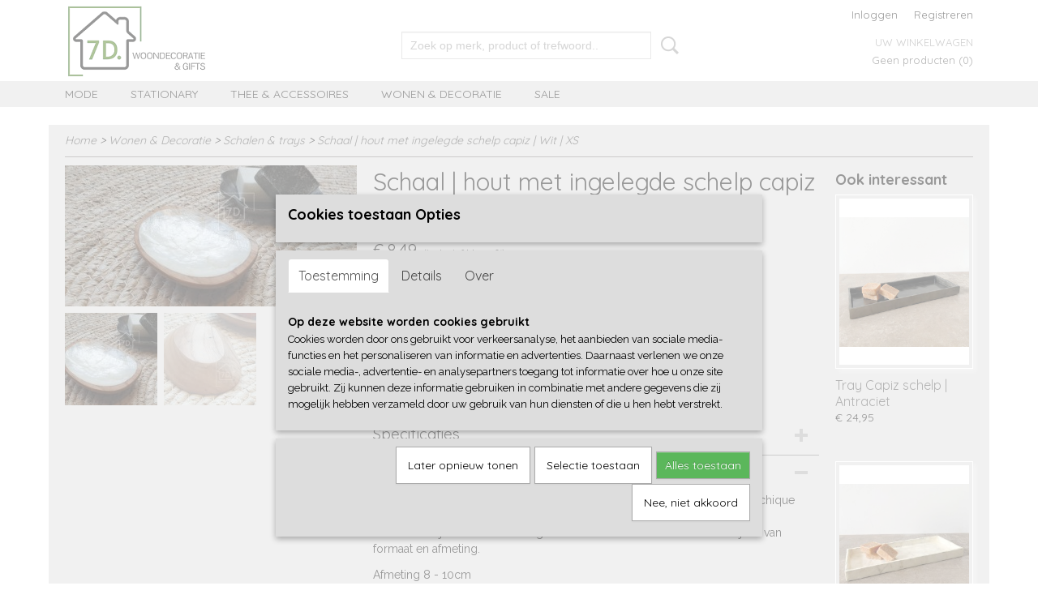

--- FILE ---
content_type: text/html; charset=UTF-8
request_url: https://www.7decoratie.nl/webshop/wonen--decoratie/schalen--trays/detail/179/schaal--hout-met-ingelegde-schelp-capiz--wit--xs.html
body_size: 10570
content:
<!DOCTYPE html>
<html lang="nl" prefix="og: http://ogp.me/ns#">
<head>
  <script src="/core/javascript/polyfills/polyfills-transpiled.js" defer nomodule></script>
  <meta name="keywords" content=""/>
  <meta name="description" content=""/>
  <meta name="language" content="nl"/>
  <meta name="charset" content="UTF-8"/>
  <meta name="google-site-verification" content="google-site-verification=Hd8VlMa248e1XHY7rE-bih5vhqqk5bYMBNHlbtaY_IY"/>
  <meta name="generator" content="IZICMS2.0"/>
  <meta property="msapplication-TileImage" content="https://www.7decoratie.nl/apple-touch-icon.png?1628847425"/>
  <link href="https://www.7decoratie.nl/apple-touch-icon.png?1628847425" rel="icon" sizes="400x400"/>
  <link href="https://www.7decoratie.nl/favicon.ico" rel="icon" sizes="16x16"/>
  <link href="/service/xml/News/atom.xml" rel="alternate" title="Alle berichten"/>
  <link href="/service/xml/News/atom/welkom-op-onze-website-heel-veel-shopplezier-mochten-er-vragen-zijn-dan-vernemen-we-die-graag.xml" rel="alternate" title="Berichten in: Welkom op onze website! Heel veel shopplezier. Mochten er vragen zijn, dan vernemen we die graag!"/>
  <link href="/data/cache/compressedIncludes/compressedIncludes_2386408189_7502dcd7080a4219c34889fcaeecc368.css" rel="stylesheet" media="all"/>
  <link href="https://fonts.googleapis.com/css?family=Raleway:400,700&amp;r=3788&amp;fp=" rel="stylesheet" media="screen"/>
  <link href="https://fonts.googleapis.com/css?family=Quicksand:400,700&amp;r=3788&amp;fp=" rel="stylesheet" media="screen"/>
  <link href="https://fonts.googleapis.com/css?family=Source+Sans+Pro:400,700&amp;r=3788&amp;fp=" rel="stylesheet" media="screen"/>
  <link href="https://fonts.googleapis.com/css?family=Arvo:400,700&amp;r=3788&amp;fp=" rel="stylesheet" media="screen"/>
  <script src="/core/javascript/mootools/mootools-core-1.6.0-transpiled.js?r=3788&amp;fp=b057481e"></script>
  <script src="/core/javascript/mootools/mootools-more-1.6.0-transpiled.js?r=3788&amp;fp=b057481e"></script>
  <script src="https://connect.facebook.net/nl_NL/all.js#xfbml=1?r=3788&amp;fp="></script>
  <script src="https://www.google.com/recaptcha/api.js?r=3788&amp;fp="></script>
  <script src="/core/javascript/lib/helper/LocaleGlobal-minified.js?r=3788&amp;fp=b057481e" type="module"></script>
  <script src="/core/javascript/lib/helper/LocaleGlobal-transpiled.js?r=3788&amp;fp=b057481e" defer nomodule></script>
  <script src="/modules/Shop/templates/bootstrap/js/accordion-transpiled.js?r=3788&amp;fp=b057481e"></script>
  <script src="/modules/Shop/templates/bootstrap/js/pixeldensity-transpiled.js?r=3788&amp;fp=b057481e"></script>
  <script src="/modules/Shop/templates/bootstrap/js/modal.js?r=3788&amp;fp=4c6d316f"></script>
  <script src="/modules/Shop/templates/bootstrap/js/product-behaviour-transpiled.js?r=3788&amp;fp=b057481e"></script>
  <script src="/modules/Shop/templates/bootstrap/js/product_attributes-transpiled.js?r=3788&amp;fp=b057481e"></script>
  <script src="/modules/Shop/templates/bootstrap/js/cerabox/cerabox-transpiled.js?r=3788&amp;fp=b057481e"></script>
  <script src="/core/javascript/lib/legacy/Toolbox-minified.js?r=3788&amp;fp=b057481e" type="module"></script>
  <script src="/core/javascript/lib/legacy/Toolbox-transpiled.js?r=3788&amp;fp=b057481e" defer nomodule></script>
  <script src="/core/javascript/lib/legacy/Loader-minified.js?r=3788&amp;fp=b057481e" type="module"></script>
  <script src="/core/javascript/lib/legacy/Loader-transpiled.js?r=3788&amp;fp=b057481e" defer nomodule></script>
  <script src="/modules/AfterSale/templates/default/js/cookiepolicy.js?r=3788&amp;fp=f9cecec3"></script>
  <script src="/modules/Shop/templates/default/js/social_bar-transpiled.js?r=3788&amp;fp=b057481e"></script>
  <script src="/templates/responsive-1/js/touch-mootools-transpiled.js?r=3788&amp;fp=b057481e"></script>
  <script src="/templates/responsive-1/js/category-menu-transpiled.js?r=3788&amp;fp=b057481e"></script>
  <script src="/templates/responsive-1/js/columnizer-transpiled.js?r=3788&amp;fp=b057481e"></script>
  <script src="/templates/responsive-1/js/responsive-transpiled.js?r=3788&amp;fp=b057481e"></script>
  <script src="/templates/responsive-1/js/designListener-transpiled.js?r=3788&amp;fp=b057481e"></script>
  <script>/*<![CDATA[*/
    document.addEventListener('DOMContentLoaded',function(){
      var evt = document.createEvent('CustomEvent');evt.initCustomEvent( 'designchange', false, false, {"carousel_slide_duration":"5000ms","carousel_slide1_enabled":"-1","carousel_slide1_animation":"fade","carousel_slide1_button_text":"","carousel_slide1_button_href":"\/","carousel_slide2_enabled":"1","carousel_slide2_animation":"slide-right","carousel_slide2_button_text":"Direct naar sale","carousel_slide2_button_href":"\/webshop\/sale\/","carousel_slide3_enabled":"1","carousel_slide3_animation":"slide-right","carousel_slide3_button_text":"Direct naar sale","carousel_slide3_button_href":"\/webshop\/sale\/","carousel_slide3_slogan":"tot wel 70% korting!","carousel_slide4_enabled":"-1","carousel_slide4_animation":"slide-down","carousel_slide4_button_text":"","carousel_slide4_button_href":"\/","carousel_slide4_slogan":"VOORBEELDSLIDE 4","carousel_slide5_enabled":"-1","carousel_slide5_animation":"slide-right","carousel_slide5_button_text":"","carousel_slide5_button_href":"\/","carousel_slide5_slogan":"VOORBEELDSLIDE 5","carousel_slide1_full_image_link":"","carousel_slide1_slogan":"Welkom op onze website!","carousel_slide2_full_image_link":"","carousel_slide2_slogan":"De SALE is begonnen!","carousel_slide3_full_image_link":"","carousel_slide4_full_image_link":"","carousel_slide5_full_image_link":""} );document.dispatchEvent(evt);
      Locale.define('nl-NL','Core',{"cancel":"Annuleren","close":"Sluiten"});
      Locale.define('nl-NL','Shop',{"loading":"Een moment geduld alstublieft..","error":"Er is helaas een fout opgetreden.","added":"Toegevoegd","product_added_short":"&#x2713; Toegevoegd aan winkelwagen:","product_not_added":"Het product kon niet worden toegevoegd.","variation_not_given_short":"Kies de gewenste uitvoering:","attribute_dimension_error":"Het veld '%s' bevat een ongeldige waarde.","please_enter_valid_email":"Vul alsjeblieft een geldig e-mailadres in."});
      Locale.define('nl-NL','Cookie',{"cookie_option_heading":"Cookies toestaan Opties","cookie_option_footer":"<div class=buttons><a class='btn cookie-btn' id='cookie-showagain'>Later opnieuw tonen<\/a><a class='btn cookie-btn' id='allow-selection'>Selectie toestaan<\/a><a class='btn cookie-btn-selected' id='allow-all'>Alles toestaan<\/a><\/div>","cookie_option_body":"<div class='cookie-content' id='mainContent'><ul class='nav nav-tabs'><li><a href='#consent'>Toestemming<\/a><\/li><li><a href='#details'>Details<\/a><\/li><li><a href='#about'>Over<\/a><\/li><\/ul><div id='tabData[consent]' class='tabData'><h4 id='shp-cookie-settings'>Op deze website worden cookies gebruikt<\/h4><p>Cookies worden door ons gebruikt voor verkeersanalyse, het aanbieden van sociale media-functies en het personaliseren van informatie en advertenties. Daarnaast verlenen we onze sociale media-, advertentie- en analysepartners toegang tot informatie over hoe u onze site gebruikt. Zij kunnen deze informatie gebruiken in combinatie met andere gegevens die zij mogelijk hebben verzameld door uw gebruik van hun diensten of die u hen hebt verstrekt.<\/p><\/div><div id='tabData[details]' class='tabData'><div class='form-check align-items-center'><h4 id='shp-cookie-settings'>Noodzakelijk<\/h4><input class='form-check-input' type='checkbox' role='switch' id='shp-cookie-ncecessary' checked='checked' disabled='disabled'><\/div><p>Door essenti\u00eble functies zoals paginanavigatie en toegang tot beveiligde delen van de website mogelijk te maken, dragen noodzakelijke cookies bij aan de bruikbaarheid van een website. Deze cookies zijn essentieel voor de correcte werking van de website.<\/p><div class='form-check align-items-center'><h4 id='shp-cookie-settings'>Statistieken<\/h4><input class='form-check-input' type='checkbox' role='switch' id='shp-cookie-statistics' checked='checked'><\/div><p>Statistische cookies verzamelen en verstrekken anonieme gegevens om website-eigenaren te helpen begrijpen hoe gebruikers omgaan met hun sites.<\/p><div class='form-check align-items-center'><h4 id='shp-cookie-settings'>Marketing<\/h4><input class='form-check-input' type='checkbox' role='switch' id='shp-cookie-marketing'><\/div><p>Er worden cookies voor marketingdoeleinden gebruikt om websitegebruikers te volgen. Het doel is om gebruikers relevante en interessante advertenties te tonen, waardoor deze waardevoller worden voor uitgevers en externe marketeers.<\/p><\/div><div id='tabData[about]' class='tabData'><p>Cookies zijn kleine tekstdocumenten die door websites kunnen worden gebruikt om de gebruikerservaring effici\u00ebnter te maken.<\/p><p>De wet bepaalt dat wij cookies op uw apparaat plaatsen als deze strikt noodzakelijk zijn voor de werking van deze website. Voor alle andere soorten cookies hebben wij uw toestemming nodig. wat betekent dat cookies die als noodzakelijk zijn gecategoriseerd, voornamelijk worden verwerkt op basis van AVG-art. 6 (1) (f). Alle overige cookies, dat wil zeggen die van de soorten voorkeuren en advertenties, worden verwerkt op basis van AVG-art. 6 (1) (a) AVG.<\/p><p>Deze website maakt gebruik van unieke soorten cookies. sommige cookies worden geplaatst via aanbiedingen van derden die op onze pagina's verschijnen.<\/p><p>Vermeld uw toestemmings-id en datum wanneer u contact met ons opneemt over uw toestemming.<\/p><\/div><\/div>","analyticsId":"","adwordId":"AW-"});
      Locale.use('nl-NL');
  });
  /*]]>*/</script>
  <style>/*<![CDATA[*/
    .izi-social-bar { top: 30%; }
    @media (max-width: 767px) {
      body { padding-bottom: 40px; }
      body .izi-social-bar a { width: 100%; }
    }
  /*]]>*/</style>
  <title>Schaal | hout met ingelegde schelp capiz | Wit | XS - 7Decoratie</title>
  <meta name="viewport" content="width=device-width, initial-scale=1.0, user-scalable=0, minimum-scale=1.0, maximum-scale=1.0"/>
</head>
<body itemscope itemtype="http://schema.org/WebPage">
<div id="top">
  <div id="topMenu" class="container">
    <div id="logo" onclick="document.location.href='/';"></div>
          <ul class="topMenu">
        
      </ul>
      
<div id="basket" class="show_profile">
      <ul>
              <li><a href="/profiel/inloggen.html" rel="nofollow">Inloggen</a></li>
        <li><a href="/profiel/registreren.html">Registreren</a></li>
                </ul>
      <div class="cart">
    <label><a href="/webshop/basket.html" class="basketLink">Uw winkelwagen</a></label>
    <span class="basketPrice">Geen producten <span class="basketAmount">(0)</span></span>
  </div>
</div>
<script type="text/javascript" src="//translate.google.com/translate_a/element.js?cb=googleTranslateElementInit"></script>
<script type="text/javascript">
function googleTranslateElementInit() {
  new google.translate.TranslateElement({
      pageLanguage: 'nl',
      //includedLanguages: 'nl,en,fr,de',
      includedLanguages : '',
      layout: google.translate.TranslateElement.InlineLayout.SIMPLE,
  }, 'google_translate_element');
}
</script>
      </div>
      
    <form action="/zoeken.html" method="get" class="search">
      <input class="query" placeholder="Zoek op merk, product of trefwoord.." type="text" name="q" value="" />
      <button type="submit" class="btn">Zoeken</button>
    </form>
  </div>
  
<div id="menu">
  <div class="container">
    
    <ul class="pull-right">
                                                                                                        
    </ul>
  
      <ul class="categories">
                          <li class="">
          <a class="dropdown-toggle" href="/webshop/mode/">Mode <b class="caret"></b></a>
            <div class="dropdown">
              <a class="dropdown-heading" href="/webshop/mode/">Mode</a>
              <ul>
                                              <li ><a href="/webshop/mode/sjaals/" title="Sjaals">Sjaals</a></li>
              
              </ul>
            </div>
          </li>
                              <li class="">
          <a class="dropdown-toggle" href="/webshop/stationary/">Stationary <b class="caret"></b></a>
            <div class="dropdown">
              <a class="dropdown-heading" href="/webshop/stationary/">Stationary</a>
              <ul>
                                              <li ><a href="/webshop/stationary/cadeaupapier/" title="Cadeaupapier">Cadeaupapier</a></li>
                                              <li ><a href="/webshop/stationary/cadeaulint--koord/" title="Cadeaulint &amp; koord">Cadeaulint & koord</a></li>
                                              <li ><a href="/webshop/stationary/gift-labels/" title="Gift labels">Gift labels</a></li>
                                              <li ><a href="/webshop/stationary/kaarten/" title="Kaarten">Kaarten</a></li>
              
              </ul>
            </div>
          </li>
                              <li class="">
          <a class="dropdown-toggle" href="/webshop/thee--accessoires/">Thee & accessoires <b class="caret"></b></a>
            <div class="dropdown">
              <a class="dropdown-heading" href="/webshop/thee--accessoires/">Thee & accessoires</a>
              <ul>
                                              <li ><a href="/webshop/thee--accessoires/accessoires/" title="Accessoires">Accessoires</a></li>
                                              <li ><a href="/webshop/thee--accessoires/honing--chocolade/" title="Honing &amp; chocolade">Honing & chocolade</a></li>
                                              <li ><a href="/webshop/thee--accessoires/theedoosjes/" title="Theedoosjes">Theedoosjes</a></li>
                                              <li ><a href="/webshop/thee--accessoires/theezakken/" title="Theezakken">Theezakken</a></li>
                                              <li ><a href="/webshop/thee--accessoires/theezakjes/" title="Theezakjes">Theezakjes</a></li>
                                              <li ><a href="/webshop/thee--accessoires/theepotten/" title="Theepotten">Theepotten</a></li>
              
              </ul>
            </div>
          </li>
                              <li class="">
          <a class="dropdown-toggle" href="/webshop/wonen--decoratie/">Wonen & Decoratie <b class="caret"></b></a>
            <div class="dropdown">
              <a class="dropdown-heading" href="/webshop/wonen--decoratie/">Wonen & Decoratie</a>
              <ul>
                                              <li ><a href="/webshop/wonen--decoratie/bloemen/" title="Bloemen">Bloemen</a></li>
                                              <li ><a href="/webshop/wonen--decoratie/decoratieve-objecten/" title="Decoratieve objecten">Decoratieve objecten</a></li>
                                              <li ><a href="/webshop/wonen--decoratie/geurblokjes--accessoires/" title="Geurblokjes &amp; Accessoires">Geurblokjes & Accessoires</a></li>
                                              <li ><a href="/webshop/wonen--decoratie/kaarsen/" title="Kaarsen">Kaarsen</a></li>
                                              <li ><a href="/webshop/wonen--decoratie/kaarshouders/" title="Kaarshouders">Kaarshouders</a></li>
                                              <li ><a href="/webshop/wonen--decoratie/onderzetters/" title="Onderzetters">Onderzetters</a></li>
                                              <li ><a href="/webshop/wonen--decoratie/potten--vazen/" title="Potten &amp; Vazen">Potten & Vazen</a></li>
                                              <li class="active"><a href="/webshop/wonen--decoratie/schalen--trays/" title="Schalen &amp; trays">Schalen & trays</a></li>
                                              <li ><a href="/webshop/wonen--decoratie/wanddecoratie/" title="Wanddecoratie">Wanddecoratie</a></li>
                                              <li ><a href="/webshop/wonen--decoratie/zeep/" title="Zeep">Zeep</a></li>
              
              </ul>
            </div>
          </li>
                                <li class=""><a href="/webshop/sale/">Sale</a></li>
              
          </ul>
      </div>
</div>
<div class="visible-phone mobileHeader">
  <a href="#" class="openMobileMenu"></a>
  <form action="/zoeken.html" method="get" class="search">
    <input class="query" type="text" name="q" value="" />
    <button type="submit" class="btn">Zoeken</button>
  </form>
</div>
<script type="text/javascript">
  // Make the update menu function global
  var updateMenu = {};
  var category_menu;
  window.addEvent( 'domready', function ()
  {
    var elements = $$('.dropdown-toggle');
    var closeTimeout;
    var opt = {
      translations:{
        TEMPLATE_OTHER_CATEGORIES:'Overige categorie&euml;n',
        TEMPLATE_MENU_OVERFLOW_LABEL: '+'
      }
    }
    // Emulate hover in JS so we can control the hover behaviour on mobile browsers
    var ios10fix = false; // IOS10 has a bug where it triggers an extra click event on the location of the finger (even when mouseup is stopped) in the menu when it has less than 8 items...
    $('menu').getElements( 'a' ).each( function ( el ) {
      el.addEvent( 'mouseenter', function () { this.addClass('hover'); } );
      el.addEvent( 'mouseleave', function () { this.removeClass('hover'); } );
      el.addEvent( 'click', function ( e ) { if ( ios10fix ) e.stop(); } );
    } );
    // Global function to add drop-down behaviour to newly added menu items
    updateMenu = function () {
      var newElements = $$('.dropdown-toggle');
      newElements.each( function ( el ) {
        if ( -1 === elements.indexOf( el ) ) {
          el.addEvent( 'mouseenter', function () { el.addClass('hover'); } );
          el.addEvent( 'mouseleave', function () { el.removeClass('hover'); } );
          addMenuBehaviour( el );
        }
      } );
      // Add new elements to local list
      elements = newElements;
    }
    var addMenuBehaviour = function ( el ) {
      // Handle opening the menu
      el.addEvent( 'mouseover', openMenu );
      // Handle delayed menu close after mouse leave
      el.getParent('li').addEvent('mouseleave', function () {
        // Don't close when hovering a submenu-enabled item in the '+' menu
        if ( el.getParent( '.__all_categories' ) && el.getParent( '.dropdown' ) ) return;
        // Ignore mouseleave events when in mobile mode (needed for windows phone)
        if ( document.body.hasClass( 'mobile' ) ) return;
        closeTimeout = setTimeout( closeAll, 300 );
      } );
      el.getParent('li').addEvent('mouseenter', function () {
        clearTimeout( closeTimeout );
      } );
      // Also open menu on tap
      el.addEvent( 'tap', function ( e ) {
        if ( e.type == 'touchend' ) {
          openMenu.call(el, e);
          ios10fix = true;
          setTimeout( function () { ios10fix = false; }, 500 );
        }
      } );
    }
    var closeAll = function () {
      elements.getParent().removeClass('open');
      clearTimeout( closeTimeout );
    }
    var openMenu = function (e) {
      // Ignore mouseover events when in mobile mode
      if ( e.type == 'mouseover' && document.body.hasClass( 'mobile' ) ) return;
      if ( this.getParent( '.__all_categories' ) && this.getParent( '.dropdown' ) ) {
        if ( e.type == "touchend" ) document.location.href = this.get('href'); // Feign a click for touch actions (emulated click is blocked)
        return true;
      }
      // Already open.. Close when in mobile mode
      if ( this.getParent( 'li.open' ) ) {
        if ( e.type == "touchend" ) {
          closeAll();
        }
        return;
      }
      // Close all menu's
      elements.getParent().removeClass('open');
      // Prevent unexpected closing
      clearTimeout( closeTimeout );
      // Skip if disabled
      if ( this.hasClass('disabled') || this.match(':disabled') ) return;
      var dropdownMenu = this.getParent().getElement( '.dropdown' );
      if ( !dropdownMenu || !dropdownMenu.getElement('li') ) return; // Skip if empty
      dropdownMenu.setStyle( 'visibility', 'hidden' );
      this.getParent().addClass('open'); // open up selected
      var paddingTop = dropdownMenu.getStyle( 'padding-top' ).toInt();
      var dropdownMenuHeight = dropdownMenu.getSize().y - paddingTop - dropdownMenu.getStyle( 'padding-bottom' ).toInt();
      dropdownMenu.setStyles( {height:0,visibility:'visible', paddingTop: paddingTop + 10} );
      dropdownMenu.set( 'morph', {duration: 300, transition: 'sine:out', onComplete:function () { dropdownMenu.setStyle( 'height', 'auto' ); } } );
      dropdownMenu.morph( {height:dropdownMenuHeight, paddingTop: paddingTop} );
    };
    // Add behaviour to all drop-down items
    elements.each( addMenuBehaviour );
    // Init category menu
    category_menu = new CategoryMenu( opt );
  } );
</script>
  
  <div id="breadcrumbs" class="container">
    <div class="border-bottom">
      <a href="/" title="Home">Home</a> &gt; <a href="/webshop/wonen--decoratie/" title="Wonen &amp; Decoratie">Wonen & Decoratie</a> &gt; <a href="/webshop/wonen--decoratie/schalen--trays/" title="Schalen &amp; trays">Schalen & trays</a> &gt; <a href="" title="Schaal | hout met ingelegde schelp capiz | Wit | XS">Schaal | hout met ingelegde schelp capiz | Wit | XS</a>
    </div>
  </div>
<div class="container" id="site">
  <div class="row">
          <div class="span12">
        <div class="iziSection" id="section_main"><div id="section_main_0" class="ShopModule iziModule"><div class="basketAction iziAction">
<div id="basket" class="show_profile">
      <ul>
              <li><a href="/profiel/inloggen.html" rel="nofollow">Inloggen</a></li>
        <li><a href="/profiel/registreren.html">Registreren</a></li>
                </ul>
      <div class="cart">
    <label><a href="/webshop/basket.html" class="basketLink">Uw winkelwagen</a></label>
    <span class="basketPrice">Geen producten <span class="basketAmount">(0)</span></span>
  </div>
</div>
<script type="text/javascript" src="//translate.google.com/translate_a/element.js?cb=googleTranslateElementInit"></script>
<script type="text/javascript">
function googleTranslateElementInit() {
  new google.translate.TranslateElement({
      pageLanguage: 'nl',
      //includedLanguages: 'nl,en,fr,de',
      includedLanguages : '',
      layout: google.translate.TranslateElement.InlineLayout.SIMPLE,
  }, 'google_translate_element');
}
</script><div class='clear'></div></div></div><div id="section_main_1" class="ShopModule iziModule"><div class="productAction iziAction">
<div class="row">
  <div itemscope itemtype="http://schema.org/Product">
            <meta itemprop="itemCondition" content="http://schema.org/NewCondition" />
          <div class="imageContainer span4">
      <div class="imageCanvas">
                    <div class="product-ribbon">
                </div>
      
              <a href="/data/upload/Shop/images/20220224173301.jpg" id="productImage-431" class="cerabox active" title="Schaal hout met ingelegde schelp capiz, wit">
          <img src="/modules/Shop/templates/bootstrap/images/placeholder.png" data-src="/data/upload/Shop/images/360x1000x0_20220224173301.jpg" alt="Schaal hout met ingelegde schelp capiz, wit"/>
          <meta itemprop="image" content="https://www.7decoratie.nl/data/upload/Shop/images/20220224173301.jpg" />
        </a>
              <a href="/data/upload/Shop/images/20220224173910.jpg" id="productImage-432" class="cerabox" title="Schaal hout met ingelegde schelp capiz, wit">
          <img src="/modules/Shop/templates/bootstrap/images/placeholder.png" data-src="/data/upload/Shop/images/360x1000x0_20220224173910.jpg" alt="Schaal hout met ingelegde schelp capiz, wit"/>
          <meta itemprop="image" content="https://www.7decoratie.nl/data/upload/Shop/images/20220224173910.jpg" />
        </a>
      
      </div>
          <div class="imageSelector">
            <a href="#product_image_431" rel="productImage-431" class="active"><img width="114" height="114" src="/modules/Shop/templates/bootstrap/images/placeholder.png" data-src="/data/upload/Shop/images/114x114x1_20220224173301.jpg" alt="1"/></a>
            <a href="#product_image_432" rel="productImage-432"><img width="114" height="114" src="/modules/Shop/templates/bootstrap/images/placeholder.png" data-src="/data/upload/Shop/images/114x114x1_20220224173910.jpg" alt="2"/></a>
      
      </div>
          &nbsp;
    </div>
    <div class="span6">
      <div class="productProperties">
        <div id="productDetail" class="productDetail">
          <h1 itemprop="name">Schaal | hout met ingelegde schelp capiz | Wit | XS</h1>
<meta itemprop="ProductID" content="179" />
<meta itemprop="url" content="https://www.7decoratie.nl/webshop/wonen--decoratie/schalen--trays/detail/179/schaal--hout-met-ingelegde-schelp-capiz--wit--xs.html" />
<div class="price" itemprop="offers" itemscope itemtype="http://schema.org/Offer">
      <span class="strong price">&euro; 8,49</span>
    <meta itemprop="price" content="8.49"/>
    <meta itemprop="priceCurrency" content="EUR"/>
    
      <small>
      (inclusief btw      21%)
    </small>
  
  
<div class="in-stock">
  <span class="indicator">&#x2713;</span> Op voorraad
  <link itemprop="availability" href="http://schema.org/InStock"/>
  <span class="delivery-period">
           -       Levertijd 1-2 werkdagen
      </span>
</div>
  <div class="form">
    <form>
      <input type="hidden" name="product_id" value="179"/>
          <input type="hidden" name="price" value="849"/>
      <input type="hidden" name="sale_price" value="849"/>
      <input type="hidden" name="currency" value="EUR"/>
      <div class="row">
      
                  <div class="span3">
            <label for="product_amount_179">Aantal</label>
            <select name="amount[179]" id="product_amount_179">
                          <option value="1" selected="selected">1</option>
                          <option value="2">2</option>
                          <option value="3">3</option>
                          <option value="4">4</option>
                          <option value="5">5</option>
                        </select>
          </div>
                </div>
              <button class="btn cancel">Annuleren</button>
        <button class="btn buy" data-product_id="179">In winkelwagen</button>                      </form>
  </div>
</div>
  
    <div class="accordion accordion-attributes">
      <div class="accordion-heading">Specificaties</div>
                                <div class="property">
          <span class="property-title strong">Netto gewicht</span>
          <span class="property-text">50,00  g</span>
        </div>
                    <div class="property">
          <span class="property-title strong">Bruto gewicht</span>
          <span class="property-text" itemprop="weight">50,00  g</span>
        </div>
                    <div class="property">
          <span class="property-title strong">Afmetingen (l,b,h)</span>
          <span class="property-text">10 x 8 x 0  cm</span>
        </div>
        <meta itemprop="width" content="8 cm"/>
        <meta itemprop="height" content="0 cm"/>
      
      
    </div>
  
        </div>
      </div>
          <div class="accordion accordion-open">
        <div class="accordion-heading">Omschrijving</div>
        <span itemprop="description"><p>Deze gave houten schaal met ingelegde witte schelp, capiz, is een super chique object om je sieraden of geurblokje op te leggen.&nbsp;<br />Ieder schaaltje is uniek en handgemaakt. Hierdoor kunnen ze licht afwijken van formaat en afmeting.</p>
<p>Afmeting 8 - 10cm<br />Kleur: hout en witte schelp oogt als parelmoer.</p></span>
      </div>
    
    
    
          <div id="social_container" class="social">
                        <div class="fb-like" data-href="https://www.7decoratie.nl/webshop/wonen--decoratie/schalen--trays/detail/179/schaal--hout-met-ingelegde-schelp-capiz--wit--xs.html" data-layout="button" data-action="like" data-show-faces="false" data-share="true"></div>
                                      
      </div>
        </div>
  </div>
  
    <div class="span2 similarProducts">
    <h3>Ook interessant</h3>
          <div class="product">
        <div class="thumbnail">
          <a href="/webshop/wonen--decoratie/schalen--trays/detail/173/tray-capiz-schelp--antraciet.html" title="Tray Capiz schelp | Antraciet" data-background="/data/upload/Shop/images/255x1000x0_tray-capiz-zwart---7decoratie.png"></a>
        </div>
        <div class="name">
          <a href="/webshop/wonen--decoratie/schalen--trays/detail/173/tray-capiz-schelp--antraciet.html" class="active" title="Tray Capiz schelp | Antraciet">Tray Capiz schelp | Antraciet</a>
        </div>
        <div class="price">
                              <span class="price">&euro; 24,95</span>
                          </div>
      </div>
          <div class="product">
        <div class="thumbnail">
          <a href="/webshop/wonen--decoratie/schalen--trays/detail/174/tray-capiz-schelp--wit.html" title="Tray Capiz schelp | Wit" data-background="/data/upload/Shop/images/255x1000x0_tray-capiz-wit---7decoratie.jpg"></a>
        </div>
        <div class="name">
          <a href="/webshop/wonen--decoratie/schalen--trays/detail/174/tray-capiz-schelp--wit.html" class="active" title="Tray Capiz schelp | Wit">Tray Capiz schelp | Wit</a>
        </div>
        <div class="price">
                              <span class="price">&euro; 24,95</span>
                          </div>
      </div>
          <div class="product">
        <div class="thumbnail">
          <a href="/webshop/wonen--decoratie/schalen--trays/detail/190/schaal--hout-met-ingelegde-schelp-capiz--wit--s.html" title="Schaal | hout met ingelegde schelp capiz | Wit | S" data-background="/data/upload/Shop/images/255x1000x0_schaaltje-capiz-s-wit.jpg"></a>
        </div>
        <div class="name">
          <a href="/webshop/wonen--decoratie/schalen--trays/detail/190/schaal--hout-met-ingelegde-schelp-capiz--wit--s.html" class="active" title="Schaal | hout met ingelegde schelp capiz | Wit | S">Schaal | hout met ingelegde schelp capiz | Wit | S</a>
        </div>
        <div class="price">
                              <span class="price">&euro; 9,95</span>
                          </div>
      </div>
    
  </div>
  </div>
<script>
  document.addEvent( 'domready', function () {
    try {
      document.getElements('a.cerabox').cerabox( {
        events: {
          onOpen: function(current_item, collection) {
            var background_color = current_item.getStyle('background-color');
            if( background_color == 'transparent' ) {
              background_color = $('site').getStyle('background-color');
            }
            $('cerabox').setStyle('background-color', background_color);
          }
        }
      });
      var options = {
        variations: {},
        product_id: null
      };
      
      options.product_id = 179;
      var productAttributes = new ProductAttributes( options );
      productAttributes.addBehaviour();
      var canvas = document.getElement( '.imageCanvas' );
      var selector = document.getElement( '.imageSelector' );
      if ( !selector ) return;
      // Trigger size setting after all images are loaded
      window.addEvent( 'load', function () {
        canvas.setStyle( 'height', canvas.getElement('.active').getSize().y );
        productAttributes.switchVariationImage();
      } );
      selector.getElements( 'a' ).each( function ( a ) {
        a.addEvent( 'click', function ( e ) {
          e.stop();
          var target = $( a.get( 'rel' ) );
          if ( target ) {
            document.getElements( '.imageContainer .active' ).removeClass( 'active' );
            a.addClass( 'active' );
            target.addClass( 'active' );
            canvas.setStyle( 'height', target.getSize().y );
          }
        } );
      } );
    } catch (e) {
      if ( typeof TraceKit !== 'undefined') {
        TraceKit.report(e);
      } else {
        throw e;
      }
    }
  } );
</script>
<div class='clear'></div></div></div></div>
      </div>
      </div>
  <div class="row">
    <div class="span12"><div class="iziSection iziStaticSection" id="section_footer"><div class="iziContent" id="section_footer_0"><div class="contentHeader iziHeader"><h2>Verzendkosten binnen Nederland:</h2></div><div class="iziInnerContent"><p>&euro; 4,20 voor een brievenbuspakket<br />&euro; 6,45 voor een DHL pakket<br />&euro; 10,95 voor een zwaar pakket (&gt; 20kg)</p></div></div></div></div>
  </div>
</div>
  
  
    
  
  
                                                                                                        
  <footer>
    <div class="container">
      <div class="row">
              <div class="span3" id="footer_menu">
          <h3>Informatie</h3>
          <ul>
                                                                                                                                                  <li>
                <a href="/contact.html">Contact</a>
              </li>
                                                <li>
                <a href="/algemenevoorwaarden.html">Algemene voorwaarden</a>
              </li>
                                                <li>
                <a href="/retourneren--ruilen.html">Retourneren & ruilen</a>
              </li>
                                                                      <li>
                <a href="/verzenden--levertijden.html">Verzenden & levertijden</a>
              </li>
                      
          </ul>
        </div>
              
                    
      <div class="span3" id="footer_categories">
                  <h3>Categorie&euml;n</h3>
          <ul>
                          <li><a href="/webshop/mode/">Mode</a></li>
                          <li><a href="/webshop/stationary/">Stationary</a></li>
                          <li><a href="/webshop/thee--accessoires/">Thee & accessoires</a></li>
                          <li><a href="/webshop/wonen--decoratie/">Wonen & Decoratie</a></li>
                          <li><a href="/webshop/sale/">Sale</a></li>
            
          </ul>
          <script type="text/javascript">
            window.addEvent( 'domready', function () {
              category_columnizer = new ListColumnizer( { list:document.getElement( "footer #footer_categories ul" ), gridColumns: 3, minColumnWidth: 180 } );
            } );
          </script>
              </div>
              <div class="span3">
          <div class="iziSection iziStaticSection" id="section_footerColumn"><div class="iziContent" id="section_footerColumn_0"><div class="contentHeader iziHeader"><h2>Contact</h2></div><div class="iziInnerContent"><table class="noborder nopadding" style="float: left;" border="0">
<tbody>
<tr>
<td style="text-align: left;">E-mail:</td>
<td>info@7decoratie.nl</td>
</tr>
<tr>
<td>Locatie:</td>
<td>Voorthuizen</td>
</tr>
<tr>
<td>Whats app:</td>
<td>06-31239265</td>
</tr>
<tr>
<td>KvK-nummer:</td>
<td>83703209 &nbsp; &nbsp; &nbsp;</td>
</tr>
<tr>
<td>BTW-ID:</td>
<td>NL003860495B48&nbsp;</td>
</tr>
</tbody>
</table>
<p style="text-align: center;"><br />Producten zijn op afspraak te bekijken in Voorthuizen.<br />Laat het ons van te voren weten middels een whatsapp bericht.</p></div></div></div>
        </div>
      
              <div class="span3" id="payment_methods">
          <h3>Betaalmethodes</h3>
          
<ul class="payment-methods">
    <li class="sprite-ideal" title="Ideal"></li>
  
</ul>
        </div>
            </div>
    </div>
  </footer>
  <p class="copyright">
      
      
    &copy; 2025 www.7decoratie.nl
        - Powered by Shoppagina.nl
    </p>
  
  
<div id="cookiepolicy" class="cookiepolicy-type-2">
  <div class="container"> 
    <div class="message"><p>Wij maken gebruik van cookies om onze website te verbeteren, om het verkeer op de website te analyseren, om de website naar behoren te laten werken en voor de koppeling met social media. Door op Ja te klikken, geef je toestemming voor het plaatsen van alle cookies zoals omschreven in onze privacy- en cookieverklaring.</p></div>
    <div class="buttons">
      <a href="#cookiepolicy-options" class="btn btn-success">Cookie Opties</a>
      <a href="#cookiepolicy-accept" class="btn btn-success">Ja, ik ga akkoord</a>
      <a href="#cookiepolicy-deny" class="btn">Nee, niet akkoord</a>
    </div>
  </div>
</div>
<script>
  window.addEvent('domready', function() {
    (function() {
      if( document.getElement('div.wwk--betterbar-bottom')) {
        var coords = document.getElement('div.wwk--betterbar-bottom').getPosition();
        var height = document.getSize().y;
        if( coords.y > 0 ) {
          document.getElement('div.izi-social-bar').tween('bottom', [0, height - coords.y - 1] );
        }
      }
    }).delay(500);
  });
  var timer;
  window.addEvent('resize', function() {
    clearTimeout(timer);
    timer = (function() {
      if( document.getElement('div.wwk--betterbar-bottom')) {
        var coords = document.getElement('div.wwk--betterbar-bottom').getPosition();
        var height = document.getSize().y;
        if( coords.y > 0 ) {
          document.getElement('div.izi-social-bar').setStyle('bottom', height - coords.y - 1 );
        } else {
          document.getElement('div.izi-social-bar').setStyle('bottom', null);
        }
      }
    }).delay(50);
  });
</script>
<div class="izi-social-bar izi-social-bar-left">
  <a href="#facebook" data-izi-social-bar-href="https://www.facebook.com/share.php?u=https%3A%2F%2Fwww.7decoratie.nl%2Fwebshop%2Fwonen--decoratie%2Fschalen--trays%2Fdetail%2F179%2Fschaal--hout-met-ingelegde-schelp-capiz--wit--xs.html&t=Schalen+%26+trays" class="facebook" title="Deel deze pagina op Facebook"><span>Facebook</span></a>
</div>
</body>
</html>
